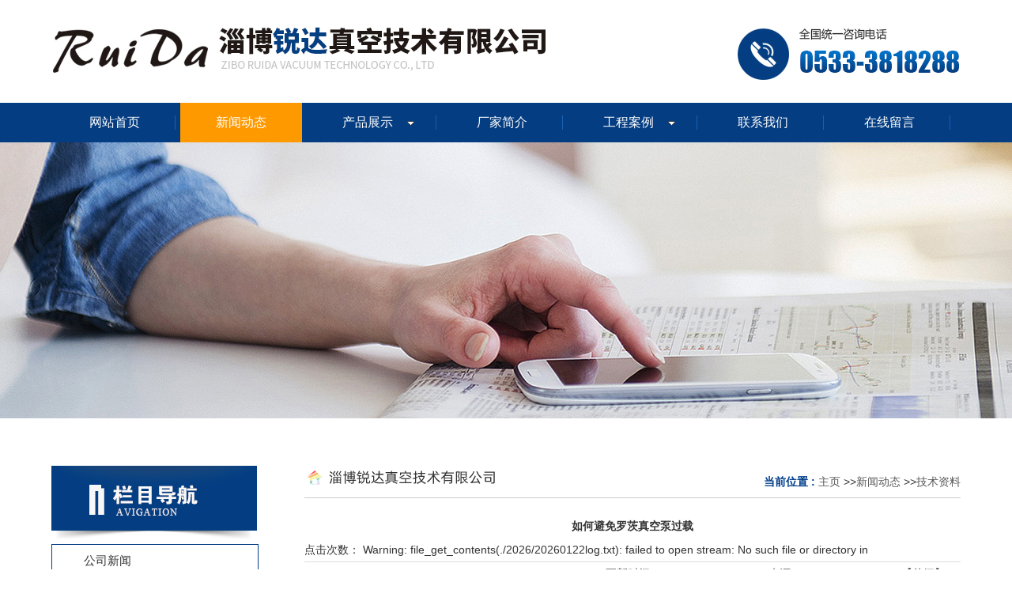

--- FILE ---
content_type: text/html
request_url: http://www.ziboruida.com/news/jishu/show242.html
body_size: 5605
content:
<!DOCTYPE html PUBLIC "-//W3C//DTD XHTML 1.0 Transitional//EN" "http://www.w3.org/TR/xhtml1/DTD/xhtml1-transitional.dtd">
<html xmlns="http://www.w3.org/1999/xhtml">
<head>
<meta http-equiv="Content-Type" content="text/html; charset=utf-8" />
<title>如何避免罗茨真空泵过载-淄博锐达真空技术有限公司</title>
<link href="/Tpl/Home/default/Public/css/reset.css" rel="stylesheet" type="text/css" />
<link href="/Tpl/Home/default/Public/css/webmain.css" rel="stylesheet" type="text/css" />
<link href="/Tpl/Home/default/Public/css/ddsmoothmenu.css" rel="stylesheet" type="text/css" />
<link href="/Tpl/Home/default/Public/css/styles.css" rel="stylesheet" type="text/css" />
<script>
var site_url='http://www.ziboruida.com/';
var tpl_path='/Tpl/Home/default/';
var public = '/Public';
</script>
<script type="text/javascript" src="/Tpl/Home/default/Public/js/jquery-1.4.2.min.js"></script>
<script type="text/javascript" src="/Tpl/Home/default/Public/js/jquery.KinSlideshow-1.2.1.js"></script>
<script type="text/javascript" src="/Tpl/Home/default/Public/js/webtry_roll.js"></script>
<script type="text/javascript" src="/Tpl/Home/default/Public/js/ddsmoothmenu.js"></script>
<script type="text/javascript" src="/Public/js/common.js"></script>
<script type="text/javascript">
ddsmoothmenu.init({
	mainmenuid: "MainMenu", //menu DIV id
	orientation: 'h', //Horizontal or vertical menu: Set to "h" or "v"
	classname: 'ddsmoothmenu', //class added to menu's outer DIV
	//customtheme: ["#1c5a80", "#18374a"],
	contentsource: "markup" //"markup" or ["container_id", "path_to_menu_file"]
})
</script>
<script type="text/javascript" src="/Tpl/Home/default/Public/js/jquery-1.8.3.min.js"></script>
<script type="text/javascript" src="/Tpl/Home/default/Public/js/banner.js"></script>
</head>
<body>
<div id="wrapper">
  <div class="top"> <img src="/Tpl/Home/default/Public/images/logo.jpg" alt="淄博锐达真空技术有限公司"  title="淄博锐达真空技术有限公司"/></div>
  <div class="top_tel"><img src="/Tpl/Home/default/Public/images/tel.jpg"/></div>
  <div style="clear:both;"></div>
  <div id="MainMenu" class="ddsmoothmenu">
    <ul ><li class="firstli"><a  href="http://www.ziboruida.com/" title="网站首页"><span>网站首页</span></a></li><li ><a id="menu_selected" href="http://www.ziboruida.com/news/" title="新闻动态"><span>新闻动态</span></a></li><li ><a  href="http://www.ziboruida.com/chanpin/" title="产品展示"><span>产品展示</span></a><ul class="menulevel"><li ><a  href="http://www.ziboruida.com/chanpin/luoci/" title="罗茨泵"><span>罗茨泵</span></a></li><li ><a  href="http://www.ziboruida.com/chanpin/wangfu/" title="往复泵"><span>往复泵</span></a></li><li ><a  href="http://www.ziboruida.com/chanpin/zkjz/" title="真空机组"><span>真空机组</span></a></li></ul></li><li ><a  href="http://www.ziboruida.com/about/" title="厂家简介"><span>厂家简介</span></a></li><li ><a  href="http://www.ziboruida.com/tupian/" title="工程案例"><span>工程案例</span></a><ul class="menulevel"><li ><a  href="http://www.ziboruida.com/tupian/hgff/" title="化工防腐"><span>化工防腐</span></a></li><li ><a  href="http://www.ziboruida.com/tupian/dcnqq/" title="电厂凝气器"><span>电厂凝气器</span></a></li><li ><a  href="http://www.ziboruida.com/tupian/byxf/" title="变压吸附"><span>变压吸附</span></a></li><li ><a  href="http://www.ziboruida.com/tupian/syhg/show182.html" title="石油化工"><span>石油化工</span></a></li></ul></li><li ><a  href="http://www.ziboruida.com/lianxiwomen/" title="联系我们"><span>联系我们</span></a></li><li class="lastli"><a  href="http://www.ziboruida.com/liuyan/" title="在线留言"><span>在线留言</span></a></li></ul>  </div>
  <div style="clear:both;"></div>
</div>

<script>
$(function(){

$.ajax({
   type: "POST",
   url: "http://www.ziboruida.com/home/public/viewNum.html",
   data: "module=article&id=242",
   success: function(msg){
   		$('#hitnum').text(msg);
   }
});

})
</script>
<div class="b_xw"></div>
<div id="wrapper">
<div id="page_main" class="clearfix">
 <div class="c-right">
  <div class="site-nav"><span>当前位置 : </span><a href="http://www.ziboruida.com">主页</a> &gt;&gt;<a href="http://www.ziboruida.com/news/">新闻动态</a> &gt;&gt;<a href="http://www.ziboruida.com/news/jishu/">技术资料</a> </div>
    <div class="page-news">
      <div id="shownews">
       <h1 class="title">如何避免罗茨真空泵过载</h1>
       <div class="hits">
	    点击次数：<span id="hitnum"></span>&nbsp;&nbsp;	    更新时间：23/12/27 16:59:12&nbsp;&nbsp;		  &nbsp;&nbsp;来源：<a href="http://www.ziboruida.com">www.ziboruida.com</a>  
	    【<a href="javascript:self.close()">关闭</a>】
		<span style="float:left;">分&nbsp;&nbsp;&nbsp;&nbsp;享: </span> <span>
		<div class="bdsharebuttonbox" style="float:right;"><a href="#" class="bds_more" data-cmd="more"></a><a title="分享到QQ空间" href="#" class="bds_qzone" data-cmd="qzone"></a><a title="分享到新浪微博" href="#" class="bds_tsina" data-cmd="tsina"></a><a title="分享到腾讯微博" href="#" class="bds_tqq" data-cmd="tqq"></a><a title="分享到人人网" href="#" class="bds_renren" data-cmd="renren"></a><a title="分享到微信" href="#" class="bds_weixin" data-cmd="weixin"></a></div>
<script>window._bd_share_config={"common":{"bdSnsKey":{},"bdText":"","bdMini":"2","bdPic":"","bdStyle":"0","bdSize":"16"},"share":{}};with(document)0[(getElementsByTagName('head')[0]||body).appendChild(createElement('script')).src='http://bdimg.share.baidu.com/static/api/js/share.js?v=89860593.js?cdnversion='+~(-new Date()/36e5)];</script></span>	    
       </div>
	   	   <ul style=" margin:10px 0px;">
			
	   </ul>
       <div class="text editor"><p>
	　　罗茨真空泵在进行抽气过程中，如果使用电流过大，超出额定功率，说明已经过载。过载会导致造成电机绕组烧损，为企业带来较大的损失，为此我们要采取一些策略，避免此类现象的发生。那么如何避免这个问题呢？<br />
　　1、采用机械式自动调压旁通阀。<br />
　　需要安装在罗茨真空泵的出口和入口之间的旁通管路上。此阀控制泵出入口之间的压差不超过额定值。当压差达到额定值时，阀门靠压差作用自动打开，使其出口和入口相通，使出入口之间的压差迅速降低，这时该泵在几乎无压差的负荷下工作。<br />
	<div style="text-align:center;">
		<img src="/Upload/thumb_5d4bdf0ea0e60.jpg" width="600" height="587" title="罗茨真空泵" alt="罗茨真空泵" />
	</div>
　　2、采用液力联轴器。<br />
　　这样做也能防止泵的过载现象发生，使泵可以在高压差下工作。在正常工作状态下，液力联轴器由电动机端向泵传递额定力矩。罗茨真空泵的压差由液力联轴器所传递的转矩来决定，而液力联轴器可传递的转矩由其中的液体量来调节。当泵在高压差下工作或与前级泵同时启动时，在液体联轴器内部产生了转速差即滑动，只传递一定的力矩，使泵减速工作。<br />
　　3、采用真空电气元件控制泵入口压力。<br />
　　在罗茨真空泵的入口管路处安置真空膜盒继电器或电接点真空压力表等压力敏感元件。真空系统启动后，当入口处压力低于给定值时，压力敏感元件发出信号，经电气控制系统开启设备。若泵入口压力高于规定值时，则自动关闭真空泵，从而保证了泵的可靠运转。<br />
　　以上方法都可以防止罗茨真空泵过载现象的发生，能够提高设备的工作效率，为企业带来较好收益，减少泵出现故障的次数。因此，使用之前，要避免过载这个问题。<br />
	<div>
		<br />
	</div>
</p>
<p>
	<br />
</p></div>
	   
	   
      <div class="page" style="clear:both;">
		上一条：<a href="http://www.ziboruida.com/news/jishu/show252.html">往复泵运行过程中产生噪声的原因分析</a><br>
		下一条：<a href="http://www.ziboruida.com/news/jishu/show240.html">如何解决罗茨真空泵堵塞的问题</a></a>
	  </div>
      <h4 class="related"><span style="font-weight:bold;height:30px;line-height:30px;font-size:13px; color:#fff; padding-left:10px">罗茨真空泵相关资料</span></h4>
		<ul class="related-list">
						 <li><a target="_blank" title="如何解决罗茨真空泵堵塞的问题" href="http://www.ziboruida.com/news/jishu/show240.html">如何解决罗茨真空泵堵塞的问题</a></li><li><a target="_blank" title="怎么保养罗茨真空泵的排气滤芯" href="http://www.ziboruida.com/news/jishu/show247.html">怎么保养罗茨真空泵的排气滤芯</a></li><li><a target="_blank" title="避免罗茨真空泵轴承弯曲的方法" href="http://www.ziboruida.com/news/dongtai/show251.html">避免罗茨真空泵轴承弯曲的方法</a></li><li><a target="_blank" title="罗茨真空泵轴承转不动的原因" href="http://www.ziboruida.com/news/dongtai/show253.html">罗茨真空泵轴承转不动的原因</a></li><li><a target="_blank" title="罗茨真空泵故障维修方法" href="http://www.ziboruida.com/news/zixun/show256.html">罗茨真空泵故障维修方法</a></li>        </ul>
        <div class="clear"></div>
        <!-- 相关产品 -->
     <h4 class="related"><span style="font-weight:bold;height:30px;line-height:30px;font-size:13px; color:#fff; padding-left:10px">罗茨真空泵相关产品</span></h4>
       <div class="related_cp">
     <ul>
     			<!--  此处含有字符串截取函数，注意格式  -->
			<!-- 例子：罗茨真空泵故障维... $relate['title']：要处理的字符串；msubstr：调用的函数不要改变；0：取字符串开设的位置
			8：截取的长度 --> 
		  <li>
	         <a href="http://www.ziboruida.com/chanpin/luoci/show374.html"><img src="http://www.ziboruida.com/Upload/thumb_5d4bdf04a8156.jpg" alt="罗茨真空泵" title="罗茨真空泵"></a>
	        <p><a target="_blank" title="罗茨真空泵" href="http://www.ziboruida.com/chanpin/luoci/show374.html">罗茨真空泵</a></p>
	       </li>	</ul>
    
   </div> 
     <div class="clear"></div>
       <!-- 相关产品结束 --> 
	   </div>
  </div>
 </div>
<div class="c-left">
      <div style="margin-bottom:5px;"><img src="/Tpl/Home/default/Public/images/kjdh.jpg"/></div>
      <div class="left-products">
        <div class="ddsmoothmenu-v2" id="LeftMenu2" >
          <ul><li ><a  href="http://www.ziboruida.com/news/zixun/" title="公司新闻"><span>公司新闻</span></a></li><li ><a  href="http://www.ziboruida.com/news/dongtai/" title="行业动态"><span>行业动态</span></a></li><li class="lihover"><a class="ahover" href="http://www.ziboruida.com/news/jishu/" title="技术资料"><span>技术资料</span></a></li></ul>        </div>
      </div>	
      <div style="clear:both;"></div>
          <!--  
      <div class="left-search" style="padding-bottom:50px;">
        <h2 style="font-size:16px; font-weight:normal; margin-top:10px;"><span>站内搜索</span></h2>
        <form action="http://www.ziboruida.com/home/search/search.html" method="post" id="sitesearch" name="sitesearch">
          <p>
            <select name="searchid" id="searchid">
              <option value="product">产品展示</option>
              <option value="article">新闻中心</option>
              <option value="job">招聘信息</option>
            </select>
          </p>
          <p>
            <input name="searchtext" type="text" id="searchtext"/>
          </p>
          <p>
            <input name="searchbutton" type="submit" id="searchbutton" value="" />
          </p>
        <input type="hidden" name="__hash__" value="ae9b887b61e10a4ca237202422a9a0d7_9fa122c899758ebf5f45fd4030eff466" /></form>
      </div>
  
	  <script>
	  	$(function(){
			//用户登录
			$.ajax({
			   type: "GET",
			   url: "http://www.ziboruida.com/home/public/ajaxlogin.html",		  
			   success: function(msg){
				 $("#logininfo").html(msg);
			   }
			});
		
		})
	  </script>
	  <div id="logininfo" style=" height:140px; text-align:center;"><img src="/Tpl/Home/default/Public/images/loading.gif" style="margin-top:50px;"/></div>
	 	-->
	 
      <div class="left-contact" style="background:#043e82; padding:10px; line-height:30px; color:#FFF; width:240px;">
        <img width="240" height="92" alt="联系我们" src="/Tpl/Home/default/Public/images/lxwm.jpg">
        <div><p>
	<span>淄博锐达真空技术有限公司<br />
联系人：王经理 13964486717<br />
电话：0533-3818288<br />
传真：0533-2786852&nbsp; &nbsp;&nbsp;<br />
邮箱：ruidazhenkong@163.com<br />
地址：山东省淄博市科技工业园南支一路16号</span> 
</p></div>
      </div>
       
      
    </div>
</div>
</div>
<div id="copyright"> 
<a href="https://beian.miit.gov.cn/" target="_blank">鲁ICP备2022016446号-1</a>      <p align="center">
	罗茨真空泵是指泵内装有两个相反方向同步旋转的叶形转子，转子间、转子与泵壳内壁间有细小间隙而互不接触的一种变容真空泵。启动快，耗功少，运转维护费用低。通常压缩比很低。
</p>   | <a href="http://www.ziboruida.com/sitemap.html">网站地图</a> <br /> <span style="font-size:13px; color:#828181;">本站部分图片和内容来源于网络，版权归原作者或原公司所有，如果您认为我们侵犯了您的版权请告知我们将立即删除</span>
</div>

<script>
//流量统计代码代码
    <!--  
function getOs()  
{  
    var OsObject = "";  
   if(navigator.userAgent.indexOf("MSIE")>0) {  
        return "MSIE";  
   }  
   if(isFirefox=navigator.userAgent.indexOf("Firefox")>0){  
        return "Firefox";  
   }  
   if(isSafari=navigator.userAgent.indexOf("Safari")>0) {  
        return "Safari";  
   }   
   if(isCamino=navigator.userAgent.indexOf("Camino")>0){  
        return "Camino";  
   }  
   if(isMozilla=navigator.userAgent.indexOf("Gecko/")>0){  
        return "Gecko";  
   }  
    
}  


var url=encodeURIComponent(window.location.href),
    referer=encodeURIComponent(document.referrer);
var url_cookie=$.cookie('url');
var cookie_str = url_cookie?url_cookie:'';
var urlcookie = url_cookie?1:0;
$.cookie('url',cookie_str+','+url, {expires: 7, path: '/'});
$.ajax({
   type: "GET",
   url: "http://www.ziboruida.com/home/public/alexa.html",
   data:"sid=523&id=242&url="+url+'&referer='+referer+'&browser='+getOs()+'&urlcookie='+urlcookie,
   dataType:'json',
   success: function(msg){
   
   }
});
//在线客服代码
$.ajax({
   type: "POST",
   url: "http://www.ziboruida.com/home/public/getOnline.html",
   dataType:'json',
   success: function(msg){
   	
     $("body").append(msg.html);
   }
});

</script>
</body>
</html>

--- FILE ---
content_type: text/html
request_url: http://www.ziboruida.com/home/public/viewNum.html
body_size: 151
content:

Warning: file_get_contents(./2026/20260122log.txt): failed to open stream: No such file or directory in /usr/home/qxu1590910405/htdocs/index.php on line 13
59

--- FILE ---
content_type: text/css
request_url: http://www.ziboruida.com/Tpl/Home/default/Public/css/webmain.css
body_size: 4180
content:
@charset "utf-8";
/* CSS Document */
body,button,input,select,textarea{font-size:14px;  border:0; color:#333; font-family:"Microsoft Yahei","Hiragino Sans GB","Helvetica Neue",Helvetica,tahoma,arial,Verdana,sans-serif,"WenQuanYi Micro Hei","\5B8B\4F53"; }

/* Clear */
.clearfix:after{content:"";display:block;height:0px;clear:both;visibility:hidden}
.clearfix{display:inline-block}
/* Hides from IE-mac \*/ 
* html .clearfix{height:1%}
.clearfix{display:block} 
/* End hide from IE-mac */
.page_list{text-align:right;padding-top:10px;}
.page_list a{border:#ddd 1px solid;color:#013e8b;padding:2px 5px;margin-right:2px}
.page_list a:hover,.page_list a:active{border:#013e8b 1px solid;color:#000;background-color:#D3E1F6}
.page_list span.current{border:#ddd 1px solid;padding:2px 5px;font-weight:bold;margin-right:2px;color:#FFF;background-color:#013e8b}
.page_list span.disabled{border:#f3f3f3 1px solid;padding:2px 5px;margin-right:2px;color:#CCC}
/* webcss start*/
body{background:url(../images/top_bg.jpg) top repeat-x; min-height:190px;}
#wrapper{margin:0px auto;width:1150px}
.wrapper{margin:0px auto;width:1150px}
.top_text{ font-size:12px; line-height:30px;}
.top{width:651px; float:left;}
.top_tel{ float:right;}
#lang{position:absolute;right:15px;top:10px;z-index:1}
#lang img{margin-right:5px;vertical-align:middle}
#MainMenu{height:50px; font-size:16px;}
#banner{background:url(../images/banner_bg.gif);height:152px;padding:11px 15px;overflow:hidden}
.KSS_titleBox h2{line-height:32px}
#index_main{background:url(../images/v_line.gif) 720px top no-repeat}
#index_main h2{background-image:url(../images/site_title.gif);background-repeat:no-repeat;height:34px;line-height:34px;font-size:100%;font-weight:normal}
#index_main h2 span{float:left;display:none}
#index_main h2 a{float:right;margin:15px 10px 0px 0px}
.index-left{float:left;padding:0px 5px 0px 9px;width:706px;overflow:hidden}
.index-newproducts{padding-bottom:15px}
.index-newproducts h2{background-position:0px 0px}


/*产品*/
.cp_tt{ text-align:center; padding-top:50px; font-size:26px; color:#043e82;}
.cp_tt span{ font-size:28px; font-family:Arial, Helvetica, sans-serif; text-transform:uppercase;}
.cp_tt p{ color:#999; margin-top:10px; font-size:14px;}
.list{ padding-left:270px;}
.list ul li a{ 
    height: 40px;
    line-height: 40px;
    display: inline-block;
    color: #fff;
    font-size: 15px;
    display: block;
    background-color: #043e82;
    text-align: center;
    border-radius: 30px;
    width: 160px;
    float: left;
    margin: 30px 20px;}
.list ul li a:hover{color:#fff; background-color: #ff9900;}
.cp_right{ width:870px; float:right;}
#product_c a{
    display: block;
    float: left;
    margin-bottom:30px;
    margin-left:20px;
    text-align:center;
}
#product_c a img{
	-webkit-transition: -webkit-transform 1s ease-out;
	-moz-transition: -moz-transform 1s ease-out;
	-o-transition: -o-transform 1s ease-out;
	-ms-transition: -ms-transform 1s ease-out;
	width:260px;
    height:220px;
	margin-bottom:15px;
	}
#product_c a img:hover{	
    -webkit-transform: scale(1.1, 1.1);
	-moz-transform: scale(1.1, 1.1);
	transform: scale(1.1, 1.1);}
#product_c a{width:260px; height:270px; font-size:16px; color:#333; overflow: hidden; border:#dad7d7 1px solid;}
#product_c a:hover{color:#fff; background:#ff9900;}


/*简介*/
.jj_bg{ min-height:457px; background:url(../images/intro_bg.jpg) no-repeat top center; margin-top:40px;}
.jj_tt{ text-align:center; padding-top:40px; font-size:26px; color:#fff; margin-bottom:30px;}
.jj_tt span{ font-size:28px; font-family:Arial, Helvetica, sans-serif; text-transform:uppercase;}
.jj_tt p{ font-size:15px; margin:6px 0;}
.jj_text{ padding-left:415px; line-height:35px; color:#FFF;}
.jj_more a{
	line-height: 36px;
	height:36px;
    display: block;
    text-align: center;
    color:#fff;
    background-color: #ff9900;
    font-size: 16px;
    width: 116px;
    margin-top: 12px;}
.jj_more a:visited{ color:#FFF;}



/*案例*/
.productsroll{position:relative;width:1150px}
/* productsroll Start */
#LeftArr1,#RightArr1{background-image:url(../images/product_arrow.gif);width:25px;height:130px;cursor:pointer;position:absolute;top:0px;z-index:1}
#LeftArr1{background-position:-25px 0px;float:left;left:8px}
#RightArr1{background-position:-50px 0px;float:right;right:0px}
#ScrollBox{width:1150px;overflow:hidden}
#ScrollBox li{float:left;display:inline;width:259px;text-align:center; margin:0 15px;}
#ScrollBox li a{display:block; padding:1px; background:#FFF; }
#ScrollBox li a:link,#ScrollBox li a:visited,#ScrollBox li a:active{color:#595959; line-height:40px;}
#ScrollBox li a:hover{background:#fd6500; color:#FFF;}
#ScrollBox li a span{display:block;padding-top:4px}
/* productsroll End */

/*新闻*/
.new_bg{ background:url(../images/new_bg.jpg) no-repeat top center; margin:60px 0; min-height:527px;}
.news{width:240px; float:left; padding-top:145px; padding-left:95px;}
.news ul li{}
.news ul li a{ display:block; background:url(../images/nlibg.png) no-repeat center left; line-height:36px; padding-left:15px; color:#FFF;}

/*联系*/
.lx{ margin-bottom:50px;}
.lx_nr{min-height:250px; background:url(../images/con_h.jpg) no-repeat top right #043e82; color:#FFF; padding-left:50px; line-height:30px;}
.lx_tt{ font-size:25px; padding-top:20px;}
.lx_tt p{ font-size:18px;}

.youqing{ background:#2b2b31; padding:15px 0; color:#FFF; border-bottom:#5c5c5c solid 1px;}
.youqing a{ color:#FFF;}
.youqing a:visited{ color:#FFF;}

/*底部*/
#copyright{ background:#2b2b31; padding:15px 0px;text-align:center; color:#fff; line-height:25px;}
#copyright a{color:#fff;}
#copyright a:hover{color:#013e8b;}

/*内页广告*/
.b_cp{ height:349px; background:url(../images/b_cp.jpg) no-repeat top center; width:100%;}
.b_jj{ height:349px; background:url(../images/b_jj.jpg) no-repeat top center; width:100%;}
.b_al{ height:349px; background:url(../images/b_al.jpg) no-repeat top center; width:100%;}
.b_ly{ height:349px; background:url(../images/b_ly.jpg) no-repeat top center; width:100%;}
.b_xw{ height:349px; background:url(../images/b_xw.jpg) no-repeat top center; width:100%;}


/*产品内页*/
.c-left{ width:260px; float:left; margin-top:60px;}
.c-right{width:830px; float:right; margin-top:60px; padding-bottom:60px;}


.index-about{float:left;width:350px}
.index-about h2{background-position:0px -68px}
.index-about p{line-height:23px;padding:4px 0px 0px 5px}
.index-about p img{float:left;margin-right:8px}
.index-products{clear:both}
.index-products h2{background-position:0px -102px}

.index-right{float:left;padding:0px 15px 0px 5px;width:240px;overflow:hidden}
.index-search{padding-bottom:5px}
.index-search h2{background-position:0px -136px}
.index-search p{padding:5px 0px 5px 10px}
#searchid{line-height:20px;padding:2px}
#searchtext{border:#E6E6E6 1px solid;background:url(../images/searchinp.gif) repeat-x;height:20px;line-height:20px;padding:2px;width:200px}
#searchbutton{border:none;background:url(../images/searchbut.gif);cursor:pointer;height:21px;width:64px}
.index-jobs h2{background-position:0px -170px}
.index-jobs{padding-bottom:5px}
.index-jobs ul li{padding:4px 0px}
.index-contact{padding-bottom:10px;}
.index-contact h2{background-position:0px -204px}
.index-contact p{line-height:25px;padding:0px 5px 0px 10px}
.index-contact p span{font-weight:bold}
/*********** page ***********/
#page_main{}
/* page-left */
.page-left{float:left;width:270px; margin:70px 0; border:#bfbfbf solid 1px;}
.left_tt{}
.page-left h2{background-image:url(../images/site_title.gif);background-repeat:no-repeat;height:34px;line-height:34px;font-size:100%;font-weight:normal}
.page-left h2 span{float:left;display:none}
.left-about h2{background-position:0px -68px}
.left-products{ padding-bottom:20px;}
.left-products h2{background-position:0px -102px;}
.left-search{ padding-left:10px; width:250px;}
.left-search h2{background-position:0px -136px; margin-bottom:10px;}
.left-search p{padding:5px 0px 5px 10px}
.left-contact{padding-left:10px;  width:250px; margin-bottom:20px;}
.left-contact h2{background-position:0px -204px; margin-bottom:20px;}
.left-contact p{line-height:25px; padding:10px;}
.left-contact p span{}
/* page-right */
.page-right{float:right;width:830px;overflow:hidden;margin:70px 0;}
.site-nav{background:url(../images/site_nav.gif) no-repeat left top;border-bottom:1px solid #CCC;height:40px;margin-bottom:20px;line-height:40px;text-align:right}
.site-nav span{color:#013e8b;font-weight:bold}
.page-single,.page-products,.page-news,.page-newsdetail,.page-jobs,.page-jobsdetail{margin-bottom:10px}
.productsdetail-title,.newsdetail-title,.jobsdetail-title{font-size:14px;font-weight:bold;line-height:30px;text-align:center;border-bottom:1px dashed #CCC;margin-bottom:10px}
.page-news table{width:100%;}
.page-news table th{height:30px;line-height:30px;text-align:center;font-weight:bold;border:none 0px;font-size:12px}
.page-news table th.news-time{width:100px;background:url(../images/info_title.gif) left top}
.page-news table th.news-title{background:url(../images/info_title.gif) right top}
.page-news table td{border-bottom:1px dashed #D7D7D7;padding:8px}
.page-news table td.time-list{color:#666;text-align:center}
.page-jobs table{width:98%;}
.page-jobs table th{height:30px;line-height:30px;text-align:center;font-weight:bold;border:none 0px;font-size:12px}
.page-jobs table th.jobs-time{width:100px;background:url(../images/info_title.gif) left top}
.page-jobs table th.jobs-title{background:url(../images/info_title.gif) right top}
.page-jobs table td{border-bottom:1px dashed #D7D7D7;padding:8px}
.page-jobs table td.time-list{color:#666;text-align:center}
.page-guestbook{width:600px;margin:0px auto}
.page-guestbook dl dt,.page-guestbook dl dd{float:left;padding:5px}
.page-guestbook dl dt{width:80px;text-align:right}
.page-guestbook dl dd{width:500px}
.page-guestbook dl dd input{border:#CCC 1px solid;padding:2px;background:url(../images/inputbg.gif) repeat-x;height:19px;line-height:19px;width:180px}
.page-guestbook dl dd span{color:#F00;margin-left:10px}
.page-guestbook .Content{width:480px;height:120px;border:#CCC 1px solid}
#checkcode{width:60px;text-align:center}
.page-guestbook p{text-align:center;clear:both;margin-bottom:10px}





/*新闻列表页*/
ul,li{ list-style:none;}
a,a:visited,a:active{color:#595959;text-decoration:none}
a:hover{color:#fd6500;text-decoration:none}
.fl{ float:left;}
.fr{ float:right;}
.clear{ clear:both;}
ul.newsList li {
    border-bottom: 1px dotted #dddddd;
	margin-bottom:10px;
	background:url(../images/icon.gif) no-repeat left 9px;
	padding-left:15px;
	padding-bottom:15px;
	 margin-bottom:15px;
	 line-height:30px;
}
.page-news {
    margin: 0 auto;
    width: 100%;
}

/*新闻详情页*/
#shownews h1.title {
    font-size: 14px;
    text-align: center;
	height:30px;
	line-height:30px;
}

.hits {
    border-bottom: 1px solid #DDDDDD;
    margin-bottom: 30px;
	height:30px;
	line-height:30px;
}
.page {
    line-height:24px;
	border-top:1px dotted #ddd;
	border-bottom:1px dotted #ddd;
}

#shownews .text{
	margin:10px 0;
	line-height:25px;
}
.related {
	background:url(../images/bg_news.gif) repeat-x;
}
#shownews .related {
	font-weight:bold;
	height:30px;
	line-height:30px;
	font-size:13px;
	color:#FFF;
	padding-left:10px;
}
#shownews .related-list li {

	border-bottom:1px dotted #dddddd;
	background:url(../images/icon1.gif) no-repeat left center;
	padding-left:10px;
	
    float: left;
    height: 26px;
    line-height: 26px;
    padding-left: 10px;
    width: 300px;
}
#shownews .related-list li a,#shownews .related-list li a:active,#shownews .related-list li a:visited{
	color:#808080;
}
#shownews .related-list li a:hover{
	color:#ff0000;
}

/*产品列表页*/
#ShowImages li{
	display: inline;
    float: left;
    margin:10px 10px;
    text-align: center;
}
#ShowImages .images_img a {
    border: 1px solid #dddddd;
	display:block;
    height: 200px;
    overflow: hidden;
    padding: 5px;
    text-align: center;
    vertical-align: middle;
    width: 240px;
}
#ShowImages .images_img a:hover{
	background:#fff4ce;
	border:1px solid #ff6600;
}
#ShowImages .images_img img {
    max-height: 200px;
    max-width: 240px;
	_height: 200px;
    _width: 240px;
	height:200px;
	width:240px;
}
#ShowImages .images_title a{
	height:36px;
	line-height:36px;
	font-size:15px;
}

/*下载列表页*/
.downloadtimes{
	width:80px;
	text-align:center;
}
/*下载详细页*/
.download{ margin-bottom:10px;}
.download li{
	float:left;
	line-height:30px;
	border-bottom:1px dotted #dddddd;
}
.downloadLeft{ width:15%;}
.downloadRight{ width:85%;}

/*招聘列表页*/
.jobList li{
	float:left;
	line-height:28px;
	border-bottom:1px dotted #dddddd;
	text-align:center;
}
.jobtime{ width:15%;}
.jobPosition{ width:40%;}

/*招聘详情页*/
.showjobList li{
	line-height:28px;
	border-bottom:1px dotted #dddddd;
}
.jobDescription{
	background:#dddddd;
	height:30px;
	line-height:30px;
	margin:10px 0;
	text-indent:10px;
}
/*招聘应聘页面*/
.submit{
	background:url(../images/submit.jpg) no-repeat;
	width:93px;
	height:34px;
	color:#ffffff;
	line-height:34px;
	border:none;
	cursor:pointer;
	font-family:微软雅黑;
	font-size:14px;
	margin:10px 0 0 100px;
}


/* 内页相关产品的 */
.related_cp p{ line-height:30px;text-indent:2em;}
.related_cp td{ line-height:30px; }
.related_cp ul{width:100%; height:auto; padding-top:5px; overflow:hidden;}
.related_cp ul li{ text-align:center; width:132px;  float:left;}
.related_cp ul li p{ line-height:30px; height:30px; text-align:center; text-indent:0em;  }
.related_cp ul li p a{ line-height:30px; height:30px; text-align:center;}
.related_cpul li p a:hover {color:#FF0000;}
.related_cp ul li img{border:1px solid #CCCCCC; width:100px; height:88px; padding:5px;}
.related_cp ul li a:hover img{ border:1px solid #ff0000;}




/* 产品展示页询盘页面 */
.chanpin_xp{width:600px;margin:0px auto}
.chanpin_xp dl dt,.chanpin_xp dl dd{float:left;padding:5px}
.chanpin_xp dl dt{width:80px;text-align:right}
.chanpin_xp dl dd{width:500px; margin-left:80px; margin-top:-30px;}
.chanpin_xp dl dd input{border:#CCC 1px solid;padding:2px;background:url(../images/inputbg.gif) repeat-x;height:19px;line-height:19px;width:180px}
.chanpin_xp dl dd span{color:#F00;margin-left:10px}
.chanpin_xp .Content{width:480px;height:120px;border:#CCC 1px solid}
#checkcode{width:60px;text-align:center}
.chanpin_xp p{text-align:center;clear:both;margin-bottom:10px}

/* 产品页搜索框 */
.head-search{ margin: 0 auto; margin-top: 15px;overflow: hidden; background: #f4f4f4; padding:5px; margin-bottom:15px;}
.f_l{ float:left;}
.f_r{ float:right;}
.ss{ padding-top:10px; margin-top:-7px; font-size:13px; font-weight:bold; padding-left:18px;}
.head-search .txt-keyword{ border: solid 1px #DCD3CF;border-right: none;width:200px; height:20px;float: left;color: #A89893;font-size: 12px;}
.head-search .btn-search{width: 60px;height: 20px;border: none;overflow: hidden;}
.ssk{ width:580px;}

/* 产品展示 列表样式 */
.fl{ float:left;}
.fr{ float:right;}
.clear{clear:both;}
.lbtu{ width:695px; height:auto;}
.lbtup {height: auto;padding-top: 20px;overflow: hidden;}
.lbtup li { list-style-type:none; padding-bottom:10px;}
.lbtu_left{ width:110px; margin-top: 15px;}
.lbtu_left img { border: 1px solid #CCCCCC;width: 100px;height: 88px;padding: 5px;}
.lbtu_left a:hover img{ border:1px solid #ff0000;}
.lbtu_right{ width:505px; margin-top:25px;}
.lbtu_right li { float:left;   }
.bt{ line-height:17px; height:17px; font-size:12px; font-weight:bold;}
.bt a { text-decoration:none; color:#000000;}
.lbt a:hover{ color:#FF0000;}
.wenzi{ font-size:12px; line-height:22px; width:180px;}
.wenzi span a { color:#FF0000; text-decoration:none;}
.right_tb ul li { float:left; padding-left:10px;}

--- FILE ---
content_type: text/css
request_url: http://www.ziboruida.com/Tpl/Home/default/Public/css/ddsmoothmenu.css
body_size: 1423
content:
@charset "utf-8";
/*********************************************** 横向主导航条 ***********************************************/
.ddsmoothmenu{}
.ddsmoothmenu ul{margin:0;padding:0}
/*主菜单设置*/
.ddsmoothmenu ul li{position:relative;display:inline;float:left;margin:0px 3px}
.ddsmoothmenu ul li a{display:block;height:50px;line-height:50px}
.ddsmoothmenu ul li a span{display:block; padding:0 45px;}
/*主菜单连接效果设置*/
.ddsmoothmenu ul li a:link,.ddsmoothmenu ul li a:visited{color:#fff; background:url(../images/li.jpg) no-repeat center right;}
.ddsmoothmenu ul li a:hover{ background:#ff9900;}
.ddsmoothmenu ul li a:hover span{color:#FFF}
.ddsmoothmenu ul li a:active{background:#ff9900;}
.ddsmoothmenu ul li a:active span{color:#FFF}
.ddsmoothmenu ul li a.selected{background:#ff9900;}
.ddsmoothmenu ul li a.selected span{color:#FFF}
/*主菜单当前所在页面*/
.ddsmoothmenu ul li a#menu_selected{background:#ff9900;}
.ddsmoothmenu ul li a#menu_selected span{color:#FFF}
/*子集菜单设置*/
.ddsmoothmenu ul.menulevel{position:absolute;left:0;display:none;visibility:hidden;font-size:14px;}
.ddsmoothmenu ul.menulevel li{background:none;margin:0px;padding:0px;display:list-item;float:none;font-size:14px;}
.ddsmoothmenu ul.menulevel li a{background:url(../images/mainmenu.gif) repeat-x left -60px;height:26px;line-height:26px;width:200px;padding:0px 5px;margin:0px;border-right:1px solid #999;border-bottom:1px solid #DFDFDF;border-left:1px solid #CCC; font-size:14px; display:block; text-align:left;}
/*子集菜单连接效果设置*/
.ddsmoothmenu ul.menulevel li ul{top:0}
.ddsmoothmenu ul.menulevel li a:link,.ddsmoothmenu ul.menulevel li a:visited{color:#000}
.ddsmoothmenu ul.menulevel li a:hover{background:url(../images/mainmenu.gif) repeat-x left -90px;color:#034fab;font-weight:bold}
.ddsmoothmenu ul.menulevel li a.selected{background:url(../images/mainmenu.gif) repeat-x left -90px;color:#034fab;font-weight:bold}
/*下拉箭头*/
.ddsmoothmenu .downarrowclass{position:absolute;top:21px;right:28px}
.ddsmoothmenu .rightarrowclass{position:absolute;top:8px;right:10px}
/*阴影*/
.ddshadow{position:absolute;left:0;top:0;width:0;height:0;background:url(../images/40.png);z-index:1}
.toplevelshadow{/*opacity:0.8*/}
* html .ddsmoothmenu{height:1%}/* Holly Hack for IE \*//*Holly Hack for IE7 and below*/
* html .ddsmoothmenu ul li a{display:inline-block}/*IE6 hack to get sub menu links to behave correctly*/

/*********************************************** 纵向主导航条 ***********************************************/
/*产品页主菜单连接效果设置*/
.ddsmoothmenu-v2 ul{}
/*主菜单设置*/
.ddsmoothmenu-v2 ul li{position:relative}
.ddsmoothmenu-v2 ul li a{display:block;height:31px;line-height:31px;vertical-align:middle;}
.ddsmoothmenu-v2 ul li a span{display:block;}

#LeftMenu2 .lihover #three li a{
background:none;
color:#333333;
}
/*主菜单连接效果设置*/
.ddsmoothmenu-v2 ul li a:link,.ddsmoothmenu-v2 ul li a:visited{color:#333; height:40px; line-height:40px;font-size:15px; margin-bottom:5px; border:#043d82 1px solid; width:220px; text-align:left; padding-left:40px;}
.ddsmoothmenu-v2 ul li a:hover{background:#fd6500; border:#fd6500 1px solid;}
.ddsmoothmenu-v2 ul li a:hover span{color:#fff;}
.ddsmoothmenu-v2 ul li a:active{background:#fd6500;}
.ddsmoothmenu-v2 ul li a:active span{color:#f00}
#LeftMenu .lihover  a{ color:#FFFFFF;background:#fd6500;}
.ddsmoothmenu-v2 ul li .selected:link,.ddsmoothmenu-v ul li a.selected:visited,.ddsmoothmenu-v ul li a.selected:active{background:#fd6500}
.ddsmoothmenu-v2 ul li a.selected span{color:#FFF;background:#fd6500;}




.ddsmoothmenu-v{}
.ddsmoothmenu-v ul{}
/*主菜单设置*/
.ddsmoothmenu-v ul li{position:relative}
.ddsmoothmenu-v ul li a{display:block;height:31px;line-height:31px;vertical-align:middle; padding-left:20px;}
.ddsmoothmenu-v ul li a span{display:block;padding:0px 20px}

#LeftMenu .lihover #three li a{
background:none;
color:#333333;
}
/*主菜单连接效果设置*/
.ddsmoothmenu-v ul li a:link,.ddsmoothmenu-v ul li a:visited{background:url(../images/leftmenu.gif) no-repeat center -31px;color:#000}
.ddsmoothmenu-v ul li a:hover{background:url(../images/leftmenu.gif) no-repeat center top}
.ddsmoothmenu-v ul li a:hover span{color:#FFF}
.ddsmoothmenu-v ul li a:active{background:url(../images/leftmenu.gif) no-repeat center top}
.ddsmoothmenu-v ul li a:active span{color:#FFF}
#LeftMenu .lihover  a{ color:#FFFFFF;background:url(../images/leftmenu.gif) no-repeat center top}
.ddsmoothmenu-v ul li .selected:link,.ddsmoothmenu-v ul li a.selected:visited,.ddsmoothmenu-v ul li a.selected:active{background:url(../images/leftmenu.gif) no-repeat center top}
.ddsmoothmenu-v ul li a.selected span{color:#FFF}
/*主菜单当前所在页面*/
.ddsmoothmenu-v ul li a#menu_selected{background:url(../images/leftmenu.gif) no-repeat center top}
.ddsmoothmenu-v ul li a#menu_selected span{color:#FFF}
/*子集菜单设置*/
.ddsmoothmenu-v ul.menulevel{position:absolute;top:0;visibility:hidden;border-top:1px solid #CCC}
.ddsmoothmenu-v ul.menulevel li{background:none;margin:0px;padding:0px;display:list-item}
.ddsmoothmenu-v ul.menulevel li a{background:url(../images/mainmenu.gif) repeat-x left -60px;height:26px;line-height:26px;width:180px;padding:0px 5px;margin:0px;border-right:1px solid #999;border-bottom:1px solid #DFDFDF;border-left:1px solid #CCC}
/*子集菜单连接效果设置*/
.ddsmoothmenu-v ul.menulevel li a:link,.ddsmoothmenu-v ul.menulevel li a:visited{color:#000}
.ddsmoothmenu-v ul.menulevel li a:hover{background:url(../images/mainmenu.gif) repeat-x left -90px;color:#034fab;font-weight:bold}
.ddsmoothmenu-v ul.menulevel li a.selected{background:url(../images/mainmenu.gif) repeat-x left -90px;color:#034fab;font-weight:bold}
/*子集菜单连接效果设置*/
.ddsmoothmenu-v ul.menulevel li a:link,.ddsmoothmenu-v ul.menulevel li a:visited{color:#000}
.ddsmoothmenu-v ul.menulevel li a:hover{background:url(../images/mainmenu.gif) repeat-x left -90px;color:#034fab;font-weight:bold}
.ddsmoothmenu-v ul.menulevel li a.selected{background:url(../images/mainmenu.gif) repeat-x left -90px;color:#034fab;font-weight:bold}
/*左侧箭头*/
.ddsmoothmenu-v .rightarrowclass{position:absolute;top:10px;right:10px}
.ddsmoothmenu-v ul.menulevel .rightarrowclass{position:absolute;top:8px;right:10px}
/* Holly Hack for IE \*/
* html .ddsmoothmenu-v ul li {float:left;height:1%}
* html .ddsmoothmenu-v ul li a {height:1%}

#LeftMenu .lihover ul li a{
background:url(../images/mainmenu.gif) repeat-x left -90px;color:#034fab;font-weight:bold
}

#LeftMenu .lihover ul li a{
background:url(../images/mainmenu.gif) repeat-x left -90px;color:#034fab;font-weight:bold
}
#LeftMenu .lihover ul li a {
    color: #034FAB;
	font-weight:normal;
}
#LeftMenu .ahover span{
font-weight:bold;
}
#LeftMenu .lihover ul li a:hover span{
font-weight:bold;
color:#034FAB;
}

#LeftMenu .lihover .lihover li span{
padding-left:50px;
}

#LeftMenu .lihover .lihover .lihover li span{
padding-left:70px;
}

--- FILE ---
content_type: text/css
request_url: http://www.ziboruida.com/Tpl/Home/default/Public/css/styles.css
body_size: 438
content:
/* CSS Document */
*{ padding:0; margin:0;}
body{}
.banner{ width:100%; height:460px; overflow:hidden; position:relative;font-size:0}
.b-img{ height:460px;  position:absolute; left:0; top:0;}
.b-img a{ display:block; height:460px; float:left;}
.b-list{ height:50px; padding-top:410px; position:relative; margin:0 auto;z-index:1;}
.b-list span{ display:block;cursor:pointer; width:14px; height:14px; border-radius:50%; border:3px solid #fff; float:left; margin:0 5px; _margin:0 3px;}
.b-list .spcss{border:3px solid #ff9900;}
.bar-left{ position:absolute; z-index:1; display:block; width:100px; height:100%; left:0px; background:none; top:0px; }
.bar-right{ position:absolute;z-index:1; display:block; width:100px; height:100%; right:0px; background:none; top:0px; }
.bar-left em{ display:block; width:50px; height:100px; background:url(../images/arrow.png) 0px 0px no-repeat; margin:0 auto; margin-top:200px;}
.bar-right em{ display:block; width:50px; height:100px; background:url(../images/arrow.png) -50px 0px no-repeat; margin:0 auto; margin-top:200px;}
.bar-left .emcss{ background-position:0px -100px;}
.bar-right .emcss{ background-position:-50px -100px;}